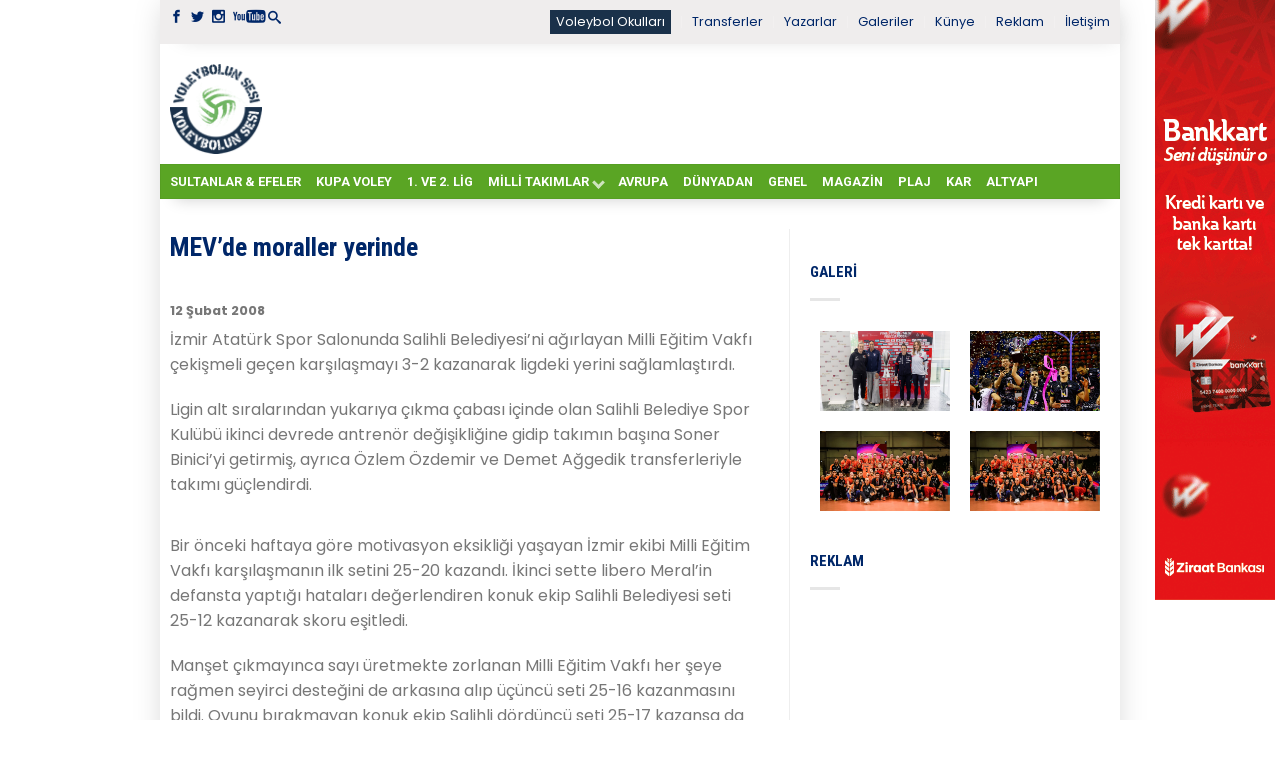

--- FILE ---
content_type: text/html; charset=UTF-8
request_url: https://voleybolunsesi.com/k4d3v9a45pg/admin-ajax.php
body_size: -223
content:
{"post_id":166,"counted":false,"storage":[],"type":"post"}

--- FILE ---
content_type: text/html; charset=utf-8
request_url: https://www.google.com/recaptcha/api2/aframe
body_size: 267
content:
<!DOCTYPE HTML><html><head><meta http-equiv="content-type" content="text/html; charset=UTF-8"></head><body><script nonce="VV0QDgeZFKDs8D1TY211Vg">/** Anti-fraud and anti-abuse applications only. See google.com/recaptcha */ try{var clients={'sodar':'https://pagead2.googlesyndication.com/pagead/sodar?'};window.addEventListener("message",function(a){try{if(a.source===window.parent){var b=JSON.parse(a.data);var c=clients[b['id']];if(c){var d=document.createElement('img');d.src=c+b['params']+'&rc='+(localStorage.getItem("rc::a")?sessionStorage.getItem("rc::b"):"");window.document.body.appendChild(d);sessionStorage.setItem("rc::e",parseInt(sessionStorage.getItem("rc::e")||0)+1);localStorage.setItem("rc::h",'1769768812740');}}}catch(b){}});window.parent.postMessage("_grecaptcha_ready", "*");}catch(b){}</script></body></html>

--- FILE ---
content_type: application/javascript
request_url: https://voleybolunsesi.com/wp-content/litespeed/js/6acecdf3307aafdcf5e8004b3e467444.js?ver=cd827
body_size: 3045
content:
var doc=document.documentElement;doc.setAttribute('data-useragent',navigator.userAgent);(function($){"use strict";var jPM=$.jPanelMenu({menu:'#site-navigation',trigger:'.mobile-menu a',animated:!1,afterOpen:function(){$('.mob-helper').addClass('active')},afterClose:function(){setTimeout(function(){$('.mob-helper').removeClass('active')},300)}});var jRes=jRespond([{label:'small',enter:0,exit:768},{label:'medium',enter:768,exit:980},{label:'large',enter:980,exit:10000}]);jRes.addFunc({breakpoint:'small',enter:function(){jPM.on();$('li.account-dropdown').clone().removeClass('hide-for-small').appendTo($('#jPanelMenu-menu'));$('.header-wrapper .search-wrapper').clone().removeClass('hide-for-small').prependTo($('#jPanelMenu-menu')).wrap('<li></li>');$('.html-block-inner').clone().removeClass('hide-for-small').appendTo($('#jPanelMenu-menu')).wrap('<li></li>');$('ul.top-bar-nav').clone().removeClass('hide-for-small').appendTo($('#jPanelMenu-menu')).wrap("<li class='top-bar-items'></li>");$('.menu-parent-item > .nav-top-link, .account-dropdown > .nav-top-login').click(function(e){$(this).parent().toggleClass('open');e.preventDefault()})},exit:function(){jPM.off()}});jRes.addFunc({breakpoint:['large','medium'],enter:function(){$('.nav-top-link').parent().hoverIntent(function(){var max_width='1080';if(max_width>$(window).width()){max_width=$(window).width()}
$(this).find('.nav-dropdown').css('max-width',max_width);$(this).find('.nav-dropdown').fadeIn(20);$(this).addClass('active');var dropdown_width=$(this).find('.nav-dropdown').outerWidth();var col_width=$(this).find('.nav-dropdown > ul > li.menu-parent-item').width();var cols=($(this).find('.nav-dropdown > ul > li.menu-parent-item').length)+($(this).find('.nav-dropdown').find('.image-column').length);var col_must_width=cols*col_width;if($('.wide-nav').hasClass('nav-center')){$(this).find('.nav-dropdown').css('margin-left','-70px')}
if(col_must_width>dropdown_width){$(this).find('.nav-dropdown').width(col_must_width);$(this).find('.nav-dropdown').addClass('no-arrow');$(this).find('.nav-dropdown').css('left','auto');$(this).find('.nav-dropdown').css('right',0);$(this).find('ul:after').remove()}},function(){$(this).find('.nav-dropdown').fadeOut(20);$(this).removeClass('active')});$('.menu-item-language-current').hoverIntent(function(){$(this).find('.sub-menu').fadeIn(50)},function(){$(this).find('.sub-menu').fadeOut(50)});$('.search-dropdown').hoverIntent(function(){if($('.wide-nav').hasClass('nav-center')){$(this).find('.nav-dropdown').css('margin-left','-85px')}
$(this).find('.nav-dropdown').fadeIn(50);$(this).addClass('active');$(this).find('input').focus()},function(){$(this).find('.nav-dropdown').fadeOut(50);$(this).removeClass('active');$(this).find('input').blur()});$('.search-dropdown-hp').hoverIntent(function(){if($('.wide-nav').hasClass('nav-center')){$(this).find('.nav-dropdown').css('margin-left','-85px')}
$(this).find('.nav-dropdown').fadeIn(50);$(this).addClass('active');$(this).find('input').focus()},function(){$(this).find('.nav-dropdown').fadeOut(50);$(this).removeClass('active');$(this).find('input').blur()});$('.prod-dropdown').hoverIntent(function(){$(this).find('.nav-dropdown').fadeIn(50);$(this).addClass('active')},function(){$(this).find('.nav-dropdown').fadeOut(50);$(this).removeClass('active')});$('.cart-link').parent().parent().hoverIntent(function(){$(this).find('.nav-dropdown').fadeIn(50);$(this).addClass('active')},function(){$(this).find('.nav-dropdown').fadeOut(50);$(this).removeClass('active')});$('.product-zoom .easyzoom').easyZoom({loadingNotice:''})},exit:function(){}});$('.gallery-popup').magnificPopup({delegate:'a',type:'image',tLoading:'<div class="loading dark"><i></i><i></i><i></i><i></i></div>',mainClass:'my-mfp-zoom-in product-zoom-lightbox',removalDelay:300,closeOnContentClick:!0,gallery:{enabled:!0,navigateByImgClick:!1,preload:[0,1]},image:{verticalFit:!1,tError:'<a href="%url%">The image #%curr%</a> could not be loaded.',}});$("*[id^='attachment'] a, a.image-lightbox, .entry-content a[href$='.jpg'], .entry-content a[href$='.jpeg']").not('.gallery a[href$=".jpg"], .gallery a[href$=".jpeg"]').magnificPopup({type:'image',tLoading:'<div class="loading dark"><i></i><i></i><i></i><i></i></div>',closeOnContentClick:!0,mainClass:'my-mfp-zoom-in',image:{verticalFit:!1}});$(".gallery a[href$='.jpg'],.gallery a[href$='.jpeg'],.featured-item a[href$='.jpeg'],.featured-item a[href$='.gif'],.featured-item a[href$='.jpg'], .page-featured-item .slider a[href$='.jpg'], .page-featured-item a[href$='.jpg'],.page-featured-item .slider a[href$='.jpeg'], .page-featured-item a[href$='.jpeg'], .gallery a[href$='.png'], .gallery a[href$='.jpeg'], .gallery a[href$='.gif']").parent().magnificPopup({delegate:'a',type:'image',tLoading:'<div class="loading dark"><i></i><i></i><i></i><i></i></div>',mainClass:'my-mfp-zoom-in',gallery:{enabled:!0,navigateByImgClick:!0,preload:[0,1]},image:{tError:'<a href="%url%">The image #%curr%</a> could not be loaded.',verticalFit:!1}});$("a.button[href*='vimeo'],a.button[href*='youtube']").magnificPopup({disableOn:700,type:'iframe',mainClass:'my-mfp-zoom-in my-mfp-video',removalDelay:160,preloader:!1,});$('.quick-view,.open-quickview').click(function(e){$(this).after('<div class="loading dark"><i></i><i></i><i></i><i></i></div>');var product_id=$(this).attr('data-prod');var data={action:'jck_quickview',product:product_id};$.post(ajaxURL.ajaxurl,data,function(response){$.magnificPopup.open({mainClass:'my-mfp-zoom-in',items:{src:'<div class="product-lightbox">'+response+'</div>',type:'inline'}});$('.loading,.color-overlay').remove();setTimeout(function(){function slideLoad(args){var slide_height=$(args.currentSlideObject).outerHeight();$(args.sliderContainerObject).height(slide_height)}
$('.product-lightbox .iosSlider.product-gallery-slider').iosSlider({snapToChildren:!0,scrollbar:!0,scrollbarHide:!1,desktopClickDrag:!0,snapFrictionCoefficient:0.7,infiniteSlider:!0,autoSlideTransTimer:500,onSliderLoaded:slideLoad,navPrevSelector:$('.product-lightbox .prev_product_slider'),navNextSelector:$('.product-lightbox .next_product_slider'),});$('.product-lightbox form').wc_variation_form();$('.product-lightbox form select').change();$('[name*="color"]').change(function(){$('.product-lightbox .iosSlider.product-gallery-slider').iosSlider('goToSlide','1')})},600)});e.preventDefault()});if(/Android|webOS|iPhone|iPad|iPod|BlackBerry/i.test(navigator.userAgent)){$('.scroll-animate').each(function(){$(this).removeClass('scroll-animate')})}
$('.ux_banner .inner-wrap.animated').waypoint(function(){if(!$(this).parent().parent().parent().parent().hasClass('slider')){var animation=$(this).attr("data-animate");$(this).addClass(animation);$(this).addClass('start-anim')}},{offset:'95%'});$('#main-content').waypoint(function(){$('#top-link').toggleClass('active fadeInUp animated')},{offset:'-100%'});setTimeout(function(){$('.scroll-animate').waypoint(function(){if(!$(this).parent().parent().parent().parent().hasClass('slider')){$(this).addClass('animated');$(this).addClass($(this).data('animate'))}},{offset:'95%'})},100);var header_offset=-$('#masthead').outerHeight();$('.sticky_header #masthead').waypoint('sticky',{offset:header_offset});$('.sticky_header .wide-nav').waypoint('sticky',{offset:header_offset});$('#main-content').waypoint(function(){$('body.has-dark-header:not(.org-dark-header)').toggleClass('dark-header');$('.header-wrapper').toggleClass('before-sticky');$('.sticky_header #masthead, .wide-nav').toggleClass('move_down')},{offset:header_offset});$('#top-link').click(function(e){$('html, body').animate({scrollTop:(0)},1000,"easeInOutExpo").css("right",35);e.preventDefault()});$('.scroll-to-reviews').click(function(e){$('.product-details .tabs-nav li').removeClass('current-menu-item');$('.product-details .tabs-nav').find('a[href=#panelreviews]').parent().addClass('current-menu-item');    $('.tabs li, .tabs-inner,.panel.entry-content').removeClass('active');$('.tabs li.reviews_tab, #panelreviews, #tab-reviews').addClass('active');$('.panel.entry-content').css('display','none');$('#tab-reviews').css('display','block');$.scrollTo('#panelreviews',300,{offset:-90});$.scrollTo('.reviews_tab',300,{offset:-90});$.scrollTo('#section-reviews',300,{offset:-90});e.preventDefault()});$('.widget_nav_menu .menu-parent-item').hoverIntent(function(){$(this).find('ul').slideDown()},function(){$(this).find('ul').slideUp()});$('.accordion').each(function(){var acc=$(this).attr("rel")*2;$(this).find('.accordion-inner:nth-child('+acc+')').show();$(this).find('.accordion-inner:nth-child('+acc+')').prev().addClass("active")});$('.accordion .accordion-title').click(function(){if($(this).next().is(':hidden')){$(this).parent().find('.accordion-title').removeClass('active').next().slideUp(200);$(this).toggleClass('active').next().slideDown(200);if(/Android|webOS|iPhone|iPad|iPod|BlackBerry/i.test(navigator.userAgent)){$.scrollTo($(this),300,{offset:-100})}}else{$(this).parent().find('.accordion-title').removeClass('active').next().slideUp(200)}
return!1});$('.shortcode_tabgroup ul.tabs li a').click(function(e){e.preventDefault();$(this).parent().parent().parent().find('ul li').removeClass('active');$(this).parent().addClass('active');var currentTab=$(this).attr('href');$(this).parent().parent().parent().find('div.panel').removeClass('active');$(currentTab).addClass('active');$(currentTab).find('p script').unwrap();var iOS=(navigator.userAgent.match(/(Android|webOS|iPhone|iPad|iPod|BlackBerry)/g)?!0:!1);if($(currentTab).find('.iosSlider')&&iOS){$(currentTab).find('.iosSlider').each(function(){var id=$(this).attr('id');$('#'+id).iosSlider('update').iosSlider('goToSlide',1)})}
$(window).resize();return!1});$('.product-details .tabbed-content .tabs a').click(function(){var panel=$(this).attr('href');$(panel).addClass('active');return!1});$('.shortcode_tabgroup_vertical ul.tabs-nav li a').click(function(e){e.preventDefault();$(this).parent().parent().parent().find('ul li').removeClass('current-menu-item');$(this).parent().addClass('current-menu-item');var currentTab=$(this).attr('href');$(this).parent().parent().parent().parent().find('div.tabs-inner').removeClass('active');$(currentTab).addClass('active');$(window).resize();return!1});if(!/Android|webOS|iPhone|iPad|iPod|BlackBerry/i.test(navigator.userAgent)){$('.yith-wcwl-wishlistexistsbrowse.show').each(function(){var tip_message=$(this).find('a').text();$(this).find('a').attr('title',tip_message).addClass('tip-top')});$('.yith-wcwl-add-button.show').each(function(){var tip_message=$(this).find('a.add_to_wishlist').text();$(this).find('a.add_to_wishlist').attr('title',tip_message).addClass('tip-top')});$('.tip-left').tooltipster({position:'left',delay:50,contentAsHTML:!0,touchDevices:!1});$('.tip, .tip-top,.tip-bottom').tooltipster({delay:50,contentAsHTML:!0,touchDevices:!1})}
$('textarea#comment').focus(function(){$('.form-allowed-tags').slideDown();$('.form-submit').slideDown()});$('textarea#comment').blur(function(){if(!$(this).val()){$('.form-allowed-tags').slideUp();$('.form-submit').slideUp()}});$('textarea#comment').blur(function(){if(!$(this).val()){$('.form-allowed-tags').slideUp();$('.form-submit').slideUp()}});$(window).resize(function(){$('.ux_banner.full-height').height($(window).height())});$('.slider .add_to_cart_button').hover(function(){$('.sliderControlls').css('pointer-events','none')},function(){$('.sliderControlls').css('pointer-events','all')});$('body').on('added_to_cart',function(){jQuery('.mini-cart').addClass('active cart-active');jQuery('.mini-cart').hover(function(){jQuery('.cart-active').removeClass('cart-active')});setTimeout(function(){jQuery('.cart-active').removeClass('active')},5000)});$('.ux_banner [class^="text-box-"], .ux_banner [class^="text-border"]').after('<div class="clearfix"/>');$('.ux_banner .inner-wrap p > br, .accordion > br, #content > br, .ux-section-content > br, .social-icons > br').remove();$('#megaMenu').wrap('<li/>');$('select.ninja-forms-field,select.addon-select,.widget_layered_nav select').wrap('<div class="custom select-wrapper"/>');$(window).resize();var $banner=$('.skyscraper_banner'),$window=$(window);var $topDefault=parseFloat($banner.css('top'),10);$window.on('scroll',function(){var $top=$(this).scrollTop();$banner.stop().animate({top:$top+$topDefault},1000)});var $wiBanner=$banner.outerWidth()*2;banner_display($('#wrapper').outerWidth());$window.on('resize',function(){banner_display($('#wrapper').outerWidth())});function banner_display(maxWidth){if($window.width()<maxWidth+$wiBanner){$banner.addClass('skyscraper_banner_display')}else{$banner.removeClass('skyscraper_banner_display')}}
var skyscraper_banner_ids=[];var skyscraper_banner_ids_index=0;skyscraper_banner_ids=$(".skyscraper_banner .skyscraper_banner_inner").children().toArray();$(skyscraper_banner_ids[0]).hide();$(skyscraper_banner_ids[1]).hide();skyscraper_banner_ids_index=Math.floor(Math.random()*2);$(skyscraper_banner_ids[skyscraper_banner_ids_index]).show()}(jQuery))
;